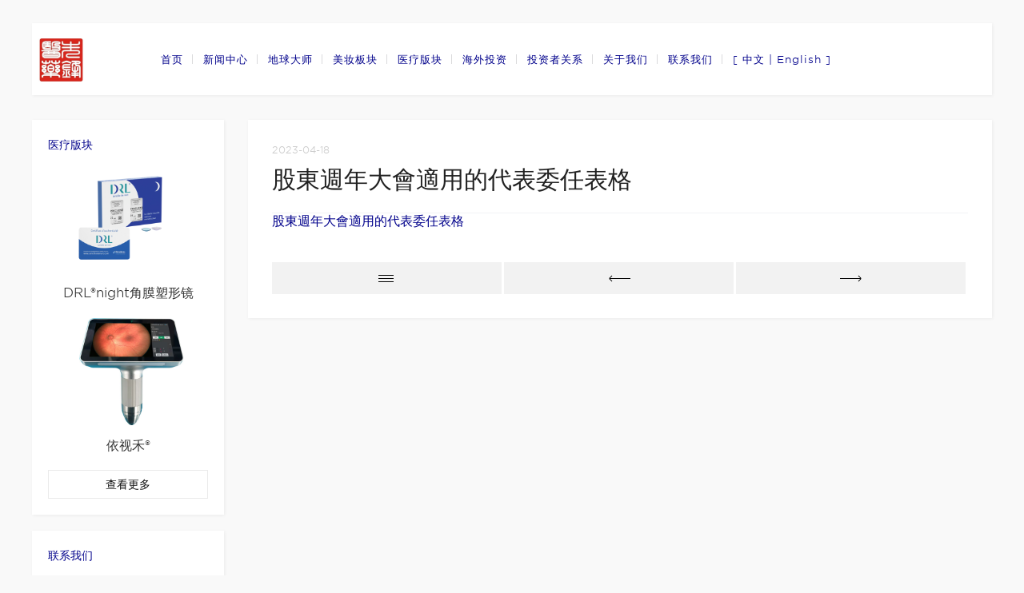

--- FILE ---
content_type: text/html;charset=utf-8
request_url: http://pioneer-pharma.com/showtzzgx.php?cid=29&id=497
body_size: 3215
content:
<!DOCTYPE html>
<html lang="zh-cn">
<head>
<meta charset="utf-8">
<meta content="telephone=no" name="format-detection" />
<meta content="email=no" name="format-detection" />
<meta name="apple-mobile-web-app-capable" content="yes" />
<meta content="abcmoban">
<meta name="viewport" content="width=device-width, initial-scale=1.0, minimum-scale=1.0, maximum-scale=1.0, user-scalable=no" />
<title>股東週年大會適用的代表委任表格 - 公告及通知 - 先锋控股</title>
<meta name="generator" content="CMS" />
<meta name="author" content="先锋控股" />
<meta name="keywords" content="" />
<meta name="description" content="" />

<link rel="shortcut icon" href="favicon.ico" />
<link rel="stylesheet" href="css/style.css">
<link rel="stylesheet" href="css/slick.css">


<style type="text/css">

a,.section_title_1 .setting span,a.more,.side_box .section_title_1>p,.form .section_title_1>p,.catg_hide p,.list_text a:hover p,.catg_name a:hover,.foot_extend a:hover,.gallery_box:hover span{color: #00008b;}

.section_title_1 .setting span:after,.btn_1 a:hover,.catg_hide,a.btn_contact:hover,.form input:focus,.form textarea:focus{border-color:#00008b; }

.home .section_title_3>p:after,.home .section_title_1>p:after,.slick-dots li.slick-active button,.service_box_text p a,.alpha_bg,.btn_1 a:after,.gallery_box:hover:before,.btn_2 a,.catg_name a.on,a.btn_2:before,.page_on a,a.btn_contact:hover,.formBtn button:hover{
	background-color: #00008b;
}

.header{background-color: #fff;}

.nav li a,.header_info p,.header_info p a{color: #222;}

.on a {border-color: #222;}

	
</style>

<script src="js/jquery1.9.js"></script>
<script src="js/slick.min.js"></script>


	<script src="js/main2.js"></script>
	<!--[if IE 8]>
	<script src="js/background-size.js"></script>	
	<script src="js/selectivizr.js"></script>	<![endif]-->

</head>

<body>
<!-- header-->
﻿<div class="section home">
<div class="header">

    <div class="nav">
      <div class="logo"><a href="index.php"><img src="uploads/image/20250218/1739866783.jpg">
				</a></div>
      <div class="nav_icon"></div>
      <div class="side_close"></div>
      <ul>	  
                        
        <li class="on1"><a href="index.php" target="_self"><font color="#00008b">首页</font></a></li>
                        
        <li class="on2"><a href="news.php" target="_self"><font color="#00008b">新闻中心</font></a></li>

                               
        <li class="on24"><a href="case2.php?cid=96" target="_self"><font color="#00008b">地球大师</font></a></li>

                               
        <li class="on25"><a href="niance.php" target="_self"><font color="#00008b">美妆板块</font></a></li>

                               
        <li class="on22"><a href="case.php" target="_self"><font color="#00008b">医疗版块</font></a></li>

                               
        <li class="on12"><a href="hytz3.php" target="_self"><font color="#00008b">海外投资</font></a></li>

                               
        <li class="on17"><a href="tzzgx.php?cid=29" target="_self"><font color="#00008b">投资者关系</font></a></li>

                               
        <li class="on5"><a href="about.php" target="_self"><font color="#00008b">关于我们</font></a></li>

                               
        <li class="on11"><a href="contact.php" target="_self"><font color="#00008b">联系我们</font></a></li>

        
			<li><a href="index.php"><font color="#00008b">[ 中文&nbsp;|</font></a> <a href="/xfyyen/index.php"><font color="#00008b">English ]</font></a></font></li>


	  </ul>

<!--      <div class="header_info"><p>-->
<!--	  			<a href="index.php">[ 中文</a>&nbsp;|-->
<!--	  			<a href="/xfyyen/index.php">English ]</a>-->
<!--	  			<!--<a href="http://180.166.130.27:9001/easportal/" target="_blank">OA Login</a>-->
<!--                &nbsp;<a href="http://email.pioneer-pharma.com/" target="_blank">Mail Login</a>-->
<!--                &nbsp;<a href="http://www.pioneer-pharma.com:81" target="_blank">原始网站入口</a> -->-->
<!--				</p></div>-->
    </div>

  </div>
  <div class="h_100"></div>
</div><!-- /header-->

<div class="content">

    <div class="second_page">
      <div class="side_l">


<!-- 画廊 -->


    <div class="side_box">
              <div class="section_title_1">
            <p>医疗版块</p>
          </div>
          
                                            
                    <div class="gallery_box">
                        <img src="uploads/image/20250218/1739865493.png">
                        <span>DRL®night角膜塑形镜</span>
                        <a href="caseshow.php?cid=60&id=182"></a>
                    </div>

                 	                                  
                    <div class="gallery_box">
                        <img src="uploads/image/20250218/1739855643.png">
                        <span>依视禾®</span>
                        <a href="caseshow.php?cid=59&id=181"></a>
                    </div>

                 	          
          
          <a href="case.php" class="btn_contact">查看更多</a>
        </div>

              

    

<div class="side_box contact_mini">
    <div class="section_title_1">
        <p>联系我们</p>
    </div>
    <div class="contact_mini_text">
       	        <p>地址：上海市普陀区武威路88弄15号<br>
邮编：200331<br>
电话：(+86) 021-50498986<br> 
Email：info@pioneer-pharma.com<br>
</p>        
				<a href="contact.php" class="btn_contact">详细联系方式</a>
    </div>
</div>


      </div>
      <div class="side_r">
        <div class="detail_time">2023-04-18</div>
        <div class="title_3">股東週年大會適用的代表委任表格</div>
        <div class="detail_text">
         <a class="ke-insertfile" href="/uploads/soft/20230419/1681909945.pdf" target="_blank">股東週年大會適用的代表委任表格 </a></div>
        
        <div class="ctrl">
		<a class="btn_2" id="back" href="tzzgx.php?cid=29"></a>
		<a class="btn_2" id="prev" href="showtzzgx.php?cid=29&id=496"></a><a class="btn_2" id="next" href="showtzzgx.php?cid=29&id=498"></a>                        
                <div class="clear"></div>
      </div>

      </div>

    </div><!-- second_page-end -->
	

  </div>
<!-- END -->
﻿<!DOCTYPE html>
<html lang="zh-cn">
<head>
    <meta charset="utf-8">
</head>

<body>
<div class="section home">
<div class="footer">
    <div class="footer_cell">
        <div class="foot_extend cf"  style="background:#00008b;">

            <div class="foot_box for6">
                <p><font color="white">关于我们</font></p>
                                    <a href="about.php?cid=23"><font color="white">企业介绍</font></a>
                                    <a href="about.php?cid=24"><font color="white">董事长致辞</font></a>
                                    <a href="about.php?cid=31"><font color="white">企业文化</font></a>
                                    <a href="about.php?cid=51"><font color="white">合作伙伴</font></a>
                                    <a href="about.php?cid=67"><font color="white">营销网络</font></a>
                                    <a href="about.php?cid=76"><font color="white">香港子公司简介</font></a>
                                    <a href="about.php?cid=75"><font color="white">董事会成员</font></a>
                                    <a href="about.php?cid=74"><font color="white">管理团队</font></a>
                            </div>
            <div class="foot_box for6">
                <p><font color="white">地球大师</font></p>
                                    <a href="about1.php?cid=95"><font color="white">品牌介绍</font></a>
                                    <a href="about1.php?cid=96"><font color="white">产品介绍</font></a>
                                    <a href="about1.php?cid=97"><font color="white">技术介绍</font></a>
                            </div>
            <div class="foot_box for6">
                <p><font color="white">医疗版块</font></p>
                                    <a href="case.php?cid=59"><font color="white">瑞德事业部</font></a>
                                    <a href="case.php?cid=62"><font color="white">CV 事业部</font></a>
                                    <a href="case.php?cid=90"><font color="white">心脏介入事业部</font></a>
                                    <a href="case.php?cid=65"><font color="white">齿科事业部</font></a>
                                    <a href="case.php?cid=60"><font color="white">眼科事业部</font></a>
                            </div>
            <div class="foot_box for3">
                                    <p><font color="white">欢迎加入我们的团队</font></p>
                    <span><font color="white">上海先锋控股有限公司
上海运营总部
地址：上海市普陀区武威路88弄15号
邮编：200331
电话：(+86) 021-50498986
Email：info@pioneer-pharma.com</font>
	</span>
                                </div>
        </div>

    </div>
    <p class="copy">

    <p style="margin-left: 10px">Copyright © 2013 Shanghai Jinqu Investment Management Co., LTD All Rights Reserved | <a href="https://beian.miit.gov.cn">沪ICP备17037918号-1</a> | <a target="_blank"
                                                                                                     href="http://www.beian.gov.cn/portal/registerSystemInfo?recordcode=31010702003670"
                                                                                                     style="display:inline-block;text-decoration:none;height:20px;line-height:20px;color:#939393;"><img
                src="img/ba.png" style="float:left;"/>沪公网安备 31010702003670号</a></p></br>
</div>
</div>


<!--<script type="text/javascript" src="http://hq.sinajs.cn/list=hk01345"></script>-->
<!--<script type="text/javascript">-->
<!--    var elements = hq_str_hk01345.split(",");-->
<!--    var names = elements[1];-->
<!--    var current_price = elements[2];-->
<!--    var yestoday_price = elements[3];-->
<!--    var price_change1 = elements[7];-->
<!--    var price_change2 = elements[8];-->
<!---->
<!--    $("#names").html('&nbsp;' + names + '(HK01345)&nbsp;&nbsp;&nbsp;&nbsp;');-->
<!--    if (price_change1 < 0) {-->
<!--        $("#price_change1").html('&nbsp;&nbsp;&nbsp;&nbsp;&nbsp;&nbsp;&nbsp;&nbsp;&nbsp;&nbsp;&nbsp;&nbsp;' + price_change1 + '&nbsp;&nbsp;');-->
<!--        $("#price_change2").html(' (' + price_change2 + "%)");-->
<!--        $("#current_price").html(current_price + '&nbsp;▼&nbsp;');-->
<!--        $("#current_price").css("color", "green");-->
<!--        $("#price_change1").css("color", "green");-->
<!--        $("#price_change2").css("color", "green");-->
<!--    }-->
<!--    else {-->
<!--        $("#price_change1").html('&nbsp;&nbsp;&nbsp;&nbsp;&nbsp;&nbsp;&nbsp;&nbsp;&nbsp;&nbsp;&nbsp;&nbsp;+' + price_change1 + '&nbsp;&nbsp;');-->
<!--        $("#price_change2").html(' (+' + price_change2 + "%)");-->
<!--        $("#current_price").html(current_price + '&nbsp;▲&nbsp;');-->
<!--        $("#current_price").css("color", "red");-->
<!--        $("#price_change1").css("color", "red");-->
<!--        $("#price_change2").css("color", "red");-->
<!--    }-->
<!--</script>-->
</body>
</html>
  <script type='text/javascript' src='js/smoothscroll.js'></script>
</body>
</html>

--- FILE ---
content_type: text/css
request_url: http://pioneer-pharma.com/css/style.css
body_size: 6610
content:
@charset "utf-8";
@font-face {
	font-family: 'tt';
	src: local('tt light'),
    local('tt'),
    url('tt7.woff') format('truetype');
}

*{margin: 0;padding: 0}
img{border:none;border:0;vertical-align: middle;max-width: 100%;max-height: 100%}
iframe{max-width: 100%;margin: 20px 0;}
@media (max-width: 1023px) {iframe{height: auto;width: auto;}}

html{font-size: 100%}
body{position: relative;color: #212121;font-family:'tt',Arial,'微软雅黑';background-color: #f9f9f9;}
ul{list-style-type: none;}
a{color: #4f79c5;text-decoration: none;border: none;}
p{font-size: 14px;line-height: 22px;}

h2{font-size: 36px;line-height: 48px;}
h3{font-size: 30px;line-height: 40px;}
h4{font-size: 25px;line-height: 28px;}
h5{font-size: 18px;line-height: 22px;}

@media screen and (max-width: 960px) {
	h2{font-size: 24px;line-height: 24px;}
	h3{font-size: 18px;line-height: 18px;}
	h4{font-size: 16px;line-height: 16px;}
	h5{font-size: 14px;line-height: 16px;}
}

pre{white-space: pre-wrap!important;}

.content{
	position: relative;
	margin: 0 auto;
	margin-top: 30px;
	/*background-color: #ccc;*/
	box-sizing: border-box;
}
.h_100{
	position: relative;
	height: 70px;
	display: none;
}

/*--------------------------------------------slider----------------------------------------------*/

.slider .item{
	position: absolute;
    width: 100%;height: 100%;
	background: #ccc;
	color: #FFF;
	text-align: center;
	background-size: cover;
	background-position: 50%;
	/*transition: 0.4s;*/
}
.slider .item a{
	position: absolute;
	width: 100%;height: 100%;
	left: 0;top: 0;
	background-color: #fff;
	opacity: 0;
	filter: Alpha(opacity=0);
	z-index: 8;
}
.slider .item span{
	display: none;
	position: absolute;
	bottom: 100px;left: 0;
	width: 100%;
	text-align:center;
	color: #ccc;
	font-size: 30px;
	font-family: "tt",Arial,'MingLiU','微软雅黑';
}

.slick-prev,.slick-next{
	position: absolute;
	width: 90px;height: 50px;
	top: 50%;
	margin-top: -25px;
	overflow: hidden;
	text-indent: 999px;
	background: transparent;
	border: none;
	outline: none;
	z-index: 10;
	cursor: pointer;
	/*display: none;*/
}
.slick-prev{left: 0;background-image: url(../img/s_prev2.png)\9;}
.slick-next{right: 0;background-image: url(../img/s_next2.png)\9;}

.slick-prev:before,.slick-next:before{
	content: "";
	position: absolute;
	width: 100%;height: 100%;
	top: 0;left: 0;
	top: -17px\0;
	background-size: 100%;
	background-position: 0;
	z-index: 9;
}
.slick-prev:before{background-image: url(../img/s_prev.png);}
.slick-next:before{background-image: url(../img/s_next.png);}

.slick button{border: 0;}
.slick-prev:after,.slick-next:after{
	content: "";
	display: none\9;
	position: absolute;
	background-color: #212121;
	width: 100%;height: 100%;
	top: 0;left: 0;
	opacity: 0.2;
	transition: 0.4s;
	z-index: 0;
}
.slick-dots{
	position: absolute;
	width: 100%;
	text-align: center;
	bottom:20px;
}
.slick-dots li{
	display: inline-block;
	margin: 0 4px;
	padding: 10px 0;
}
.slick-dots li button{
	position: relative;
	text-indent: 999px;
	width: 40px;
	height: 3px;
	top: 0;
	background: transparent;
	border: none;
	outline: none;
	background-color: #e6e6e6;
	opacity: 0.7;
	filter: Alpha(opacity=70);
	cursor: pointer;
	transition: 0.3s;
}
.slick-dots li.slick-active button{
	opacity: 1;
	background-color: #4f79c5;
	filter: Alpha(opacity=100);
}


@media screen and (min-width: 1024px) {
	.slick-prev:hover:after,.slick-next:hover:after{
		opacity: 0.8;
		filter: Alpha(opacity=80);
	}
	.slick-dots:hover li button{height: 12px;top: -4px;}
}

/*--------------------------------------------头部---------------------------------------------*/
.header{
	position: relative;
	height: 90px;width: 100%;
	background-color: #f7f7f8;
	/*border-bottom: 1px solid #ccc;*/
	/*border-bottom: 1px solid rgba(0,0,0,.09);*/
	box-shadow: 1px 1px 4px rgba(11,11,11,.06);
	color: #fff;
	z-index: 99;
	transition: 0.4s;
	/*-webkit-transform: translateZ(0);*/
}
.nav{
	position: relative;
	width: 1200px;height: 90px;
	line-height: 90px;
	margin: 0 auto;
	z-index: 999;
}
.logo{
	position: relative;
	left: 0;top: 0;
	height: 90px;
	float: left;
}
.logo img{
	max-height: 60%;
}
.nav ul{
	position: relative;
	left: 50px;
	float: left;
	z-index: 999;
	-webkit-transform: translateZ(0);
}
.nav li{
	position: relative;
	display: inline;
	padding-right: 20px;
	z-index: 999;
}

.nav li a{
	position: relative;
	font-size: 13px;
	color: #000;
	opacity: 1;
	transition: 0.4s;
	padding-bottom: 4px;
	letter-spacing: 1px;
	z-index: 999;
}
.on a{
	border-bottom: 1px solid #fff;
}
.nav li:after{
	content: "";
	display: inline;
	position: absolute;
	top: 50%;right: 8px;
	width: 1px;height: 12px;
	margin-top: -6px;
	background-color: #a3a3a8;
	opacity: 0.4;
	filter: Alpha(Opacity=40);
}
.nav li:last-child:after{
	display: none;
}

.header_info{
	position: absolute;
	right: 4px;
}
.header_info img{max-height: 90px;}
.header_info p{
	line-height: 90px;
	font-size: 15px;
	color: #212121;
}
.header_info a{
	color: #212121;
	padding: 2px 0;
	border-bottom:1px solid #fff;
}
.side_close{
	display: none;
	position: fixed;
	right: 0;left: 0;top: 0;bottom: 0;
	background-image: url(../img/btn_side-close.png);
	background-repeat: no-repeat;
	background-position: 95% 2%;
	background-color: rgba(0,0,0,.9);
	z-index: 998;
	-webkit-transform: translateZ(0);
	transition: 0s;
}
.nav_icon{
	display: none;
	position: absolute;
	right: 10px;
	top: 0;
	width: 50px;
	height: 50px;
	background-image: url(../img/nav-icon.png);
	background-repeat: no-repeat;
	background-size:  100%;
	z-index: 99;
}

@media screen and (min-width: 1024px) {
	.nav li a:hover{opacity: 0.4;filter: Alpha(opacity=40);}
}

/*--------------------------------------------服务----------------------------------------------*/
.section{
	position: relative;
	width: 1200px;
	margin: 0 auto;
	/*margin: 50px auto;*/
	/*margin-bottom: 60px;*/
}
.section_title_1{
	position: relative;
	margin: 10px 0;
	box-sizing: border-box;
}
.section_title_1 .setting{
	position: relative;
	padding: 4px 0;
	margin-bottom: 20px;
}
.section_title_1 .setting span{
	position: relative;
	color: #4f79c5;
	font-size: 30px;
	font-family:"tt", Arial,'MingLiU';
	/*text-transform: uppercase;*/
}
.section_title_1 .setting span:after{
	content: "";
	display: block;
	position: absolute;
	padding: 4px 0;
	width: 100%;
	border-bottom: 1px solid #4f79c5;
	z-index: 1;
}
.section_title_1 .setting a{
	position: absolute;
	right: 0;
}
.section_title_1 .setting:after{
	content: "";
	display: block;
	position: absolute;
	padding: 4px 0;
	width: 100%;
	border-bottom: 1px solid #eaeaea;
	z-index: 0;
}
.home{margin-top: 10px;}
.home .section_title_1{
	text-align: center;
}
.home .section_title_1 .setting:after{display: none;}
.home .section_title_1>p:after,.home .section_title_3>p:after{
	content: "";
	position: absolute;
	left: 50%;bottom: -16px;
	margin-left: -30px;
	width: 60px;height: 3px;
	background-color: #000;
}
.home .section_title_1>p,.home .section_title_3>p{
	position: relative;
	font-size: 36px;
	line-height: 36px;
	margin-bottom: 30px;
	font-family: Arial,'MingLiU';
}
.home .section_title_1 .setting p,.home .section_title_3 .setting p{font-size: 16px;color: #999;letter-spacing: 1px;}

.service_box{
	position: relative;
	width: 32%;
	float: left;
	margin-right: 2%;
	margin-top: 10px;
	/*box-shadow: 1px 1px 4px rgba(11,11,11,.06);*/
	/*background-color: #fff;*/
	box-sizing: border-box;
}
.service_box1{
	position: relative;
	width: 49%;
	float: right;
	margin-right: 2%;
	margin-top: 10px;
	/*box-shadow: 1px 1px 4px rgba(11,11,11,.06);*/
	/*background-color: #fff;*/
	box-sizing: border-box;
}
.service_box2{
	position: relative;
	width: 60%;
	float: left;
	margin-right: 2%;
	margin-top: 10px;
	/*box-shadow: 1px 1px 4px rgba(11,11,11,.06);*/
	/*background-color: #fff;*/
	box-sizing: border-box;
}
.service_box3{
	position: relative;
	width: 38%;
	float: left;
	margin-right: 2%;
	margin-top: 10px;
	/*box-shadow: 1px 1px 4px rgba(11,11,11,.06);*/
	/*background-color: #fff;*/
	box-sizing: border-box;
}
.service_box4{
	position: relative;
	width: 49%;
	float: left;
	margin-right: 2%;
	margin-top: 10px;
	/*box-shadow: 1px 1px 4px rgba(11,11,11,.06);*/
	/*background-color: #fff;*/
	box-sizing: border-box;
}
.service_box:last-child{margin: 0;margin-top: 10px;}
.service_box1:last-child{margin: 0;margin-top: 10px;}
.service_box2:last-child{margin: 0;margin-top: 10px;}
.service_box3:last-child{margin: 0;margin-top: 10px;}
.service_box4:last-child{margin: 0;margin-top: 10px;}
.service_box img{width: 100%;height: 200px;-webkit-filter: contrast(1);transition: 0.3s;opacity: 1;}
.service_box1 img{width: 100%;height: 300px;-webkit-filter: contrast(1);transition: 0.3s;opacity: 1;}
.service_box2 img{width: 100%;height: 360px;-webkit-filter: contrast(1);transition: 0.3s;opacity: 1;}
.service_box3 img{width: 100%;height: 360px;-webkit-filter: contrast(1);transition: 0.3s;opacity: 1;}
.service_box4 img{width: 100%;height: 300px;-webkit-filter: contrast(1);transition: 0.3s;opacity: 1;}

.service_box_text{
	min-height: 150px;
	padding: 20px 30px;
	box-sizing: border-box;
}
.service_box1_text{
	min-height: 150px;
	padding: 20px 30px;
	box-sizing: border-box;
}
.service_box2_text{
	min-height: 150px;
	padding: 20px 30px;
	box-sizing: border-box;
}
.service_box3_text{
	min-height: 150px;
	padding: 20px 30px;
	box-sizing: border-box;
}
.service_box4_text{
	min-height: 150px;
	padding: 20px 30px;
	box-sizing: border-box;
}
.service_box_text h4{
	text-align: center;
	font-size: 20px;
	font-weight: 100;
	margin-bottom: 10px;
}
.service_box1_text h4{
	text-align: center;
	font-size: 20px;
	font-weight: 100;
	margin-bottom: 10px;
}
.service_box2_text h4{
	text-align: center;
	font-size: 20px;
	font-weight: 100;
	margin-bottom: 10px;
}
.service_box3_text h4{
	text-align: center;
	font-size: 20px;
	font-weight: 100;
	margin-bottom: 10px;
}
.service_box4_text h4{
	text-align: center;
	font-size: 20px;
	font-weight: 100;
	margin-bottom: 10px;
}
/*.service_box_text h4:before{
	content: "";
	position: relative;
	display: inline-block;
	height: 16px;width: 6px;
	background-color: #4f79c5;
	margin-right: 5px;
	top: 2px;
}*/
.service_box_text p{
/*	max-height: 70px;
	overflow: hidden;*/
	margin-bottom: 10px;
}
.service_box1_text p{
	/*	max-height: 70px;
        overflow: hidden;*/
	margin-bottom: 10px;
}
.service_box2_text p{
	/*	max-height: 70px;
        overflow: hidden;*/
	margin-bottom: 10px;
}
.service_box3_text p{
	/*	max-height: 70px;
        overflow: hidden;*/
	margin-bottom: 10px;
}
.service_box4_text p{
	/*	max-height: 70px;
        overflow: hidden;*/
	margin-bottom: 10px;
}
.section:after,.section_2_cell:after,.list_item:after,.footer_cell:after,.second_page:after,.side_contact:after,.foot_extend:after,.gallery_list:after{
	content: "";
	display: block;
	height: 0;
	clear: both;
}

.service_box_text p a{
	position: relative;
	margin-top: 16px;
	margin-bottom: 10px;
	display: block;
	font-size: 14px;
	color: #222;
	width: 100%;height: 40px;
	line-height: 40px;
	background-color: #EDEDED !important;
	text-align: center;
	transition: 0.3s;
}
.service_box1_text p a{
	position: relative;
	margin-top: 16px;
	margin-bottom: 10px;
	display: block;
	font-size: 14px;
	color: #222;
	width: 100%;height: 40px;
	line-height: 40px;
	background-color: #EDEDED !important;
	text-align: center;
	transition: 0.3s;
}
.service_box2_text p a{
	position: relative;
	margin-top: 16px;
	margin-bottom: 10px;
	display: block;
	font-size: 14px;
	color: #222;
	width: 100%;height: 40px;
	line-height: 40px;
	background-color: #EDEDED !important;
	text-align: center;
	transition: 0.3s;
}
.service_box3_text p a{
	position: relative;
	margin-top: 16px;
	margin-bottom: 10px;
	display: block;
	font-size: 14px;
	color: #222;
	width: 100%;height: 40px;
	line-height: 40px;
	background-color: #EDEDED !important;
	text-align: center;
	transition: 0.3s;
}
.service_box4_text p a{
	position: relative;
	margin-top: 16px;
	margin-bottom: 10px;
	display: block;
	font-size: 14px;
	color: #222;
	width: 100%;height: 40px;
	line-height: 40px;
	background-color: #EDEDED !important;
	text-align: center;
	transition: 0.3s;
}
.service_box_text p a:hover{background-color: #000 !important;color: #fff;}
.service_box1_text p a:hover{background-color: #000 !important;color: #fff;}
.service_box2_text p a:hover{background-color: #000 !important;color: #fff;}
.service_box3_text p a:hover{background-color: #000 !important;color: #fff;}
.service_box4_text p a:hover{background-color: #000 !important;color: #fff;}

/*--------------------------------------------about----------------------------------------------*/

.section_2{
	position: relative;
	background-color: #a2a7ab;
	min-height: 360px;
	padding: 40px;
	box-sizing: border-box;
}
.section_2.home_about{padding: 100px;}
.bg_blur{
	position: absolute;
	top: 0;left: 0;
	width: 100%;height: 100%;
	background-image: url(../img/blur.jpg);
	background-size: cover;
	background-attachment: fixed;
	background-position-x:center !important;
	/*opacity: 0.4;*/
	z-index: 1;
}
@media screen and (max-device-width: 1024px){
	.bg_blur{background-attachment:scroll; }
}
.bg_light{
	/*position: absolute;*/
	width: 100%;
	background-color:#f7f7f8 !important;
	z-index: 1;
}
.alpha_bg{
	position: absolute;
	width: 100%;height: 100%;
	top: 0;left: 0;
	background-image: url(../img/blur.jpg);
	background-size: cover;
	opacity: 0.1;
	filter:Alpha(opacity=2);
	z-index: 1;
}

.section_2_cell{
	position: relative;
	width: 1200px;
	margin: 0 auto;
	z-index: 4;
}
.section_2_left{
	position: relative;
	/*float: left;*/
	text-align: center;
	width: 60%;
	margin: 0 auto;
	color: #fff;
	background: rgba(11,11,11,.4);
	padding: 30px 80px;
	z-index: 10;
	box-sizing: border-box;
}
.section_title_2 .setting{margin-top: 6px;}
.section_title_2 .setting span{
	position: relative;
	padding-top: 10px;
	font-size: 30px;
	/*font-family: Arial,'MingLiU';*/
}
/*.section_title_2 .setting span:after{
	content: "";
	display: block;
	position: absolute;
	width: 50px;height: 2px;
	bottom: -16px;left: 0;
	background-color: #fff;
}*/
.section_title_2{
	margin-top: 20px;
	margin-bottom: 40px;
}
.btn_1 a{
	position: relative;
	display: block;
	padding: 14px;
	margin: 30px auto;
	width: 200px;
	color: #fff;
	border:2px solid #fff;
	z-index: 2;
	transition: 0.4s;
	box-sizing: border-box;
}
.btn_1 a:before{
	content: ">";
	display: inline-block;
	position: absolute;
	right: 20px;
}
.btn_1 a:after{
	content: "";
	position: absolute;
	width: 0;height: 100%;
	top: 0;left: 0;
	background-color: #4f79c5;
	z-index: -1;
	transition: 0.2s;
}

.section_2_right{
	position: relative;
	width: 48%;
	float: right;
	overflow: hidden;
	z-index: 3;
}
.section_2_right img{width: 100%;transform: scale(1);-webkit-filter: contrast(1);transition: 0.4s; }

@media screen and (min-width: 1024px) {
	.btn_1 a:hover:after{width: 100%;}
	.btn_1 a:hover{border-color: #4f79c5;}
	.section_2_right:hover img{transform: scale(1.1);-webkit-filter: contrast(1.2);}
	a.more:hover{color: #222;}
}

/*--------------------------------------gallery------------------------------------------*/
a.more{
	position: absolute;
	color: #555;
	right: 0;
	z-index: 9;
}
.gallery_list{padding-top: 10px;}
.gallery_box{
	position: relative;
	float: left;
	width: 30%;
	margin-right: 5%;
	margin-bottom: 30px;
	/*background-color: #fff;*/
	/*overflow: hidden;*/
	box-sizing: border-box;
}
.gallery_box1{
	position: relative;
	float: left;
    text-align: center;
	width: 30%;
	margin-right: 5%;
	margin-bottom: 30px;
    border: 1px solid transparent;
	/*background-color: #fff;*/
	/*overflow: hidden;*/
	box-sizing: border-box;
}
.gallery_box2{
	position: relative;
	float:left;
	text-align: center;
	width: 90%;
	margin-left: 5%;
	margin-right: 5%;
	margin-bottom: 20px;
	/*background-color: #fff;*/
	/*overflow: hidden;*/
}
.gallery_box3{
	position: relative;
	float: left;
	text-align: center;
	width: 33%;
	margin-right: 0;
	margin-bottom: 0px;
	border: 1px solid transparent;
	/*background-color: #fff;*/
	/*overflow: hidden;*/
	box-sizing: border-box;
}
.gallery_box:nth-child(3n){
	margin-right: 0;
}
.gallery_box1:nth-child(3n){
	margin-right: 0;
}
.gallery_box2:nth-child(3n){
	margin-right: 0;
}
.gallery_box3:nth-child(3n){
	margin-right: 0;
}
.gallery_box img{
	border: 1px solid transparent;
	width: 100%;
	transition: 0.4s;
}
.gallery_box1 img{
    margin: 0 auto;
    text-align: center;
	border: 1px solid transparent;
	width: 100%;
	transition: 0.4s;
}
.gallery_box3 img{
	margin: 0 auto;
	text-align: center;
	border: 1px solid transparent;
	width: 100%;
	transition: 0.4s;
}
.gallery_box span{
	position: relative;
/*	left: 10px;
	bottom: 0;*/
	display: block;
	margin-top: 10px;
	text-align: center;
	height: 30px;
	line-height: 30px;
	color: #333;
	z-index: 5;
	transition: 0.4s;
}
.gallery_box1 span{
	position: relative;
	/*	left: 10px;
        bottom: 0;*/
	display: block;
	margin-top: 10px;
	text-align: center;
	height: 30px;
	line-height: 30px;
	color: #333;
	z-index: 5;
	transition: 0.4s;
}
.gallery_box2 span{
	display: block;
	margin-top: 10px;
	margin: 0 auto;
	text-align: center;
	width: 150px;
	height: 30px;
	line-height: 30px;
	color: #333;
	z-index: 5;
	transition: 0.4s;
	padding-bottom:10px;
	border-bottom:3px solid #00008b;
}
/*.gallery_box:after,.gallery_box:before{
	content: "";
	display: inline-block;
	position: absolute;
	left: 0;
	bottom: 0;
	height: 30px;width: 100%;
	background-color: #f0f0f0;
	opacity: 0.4;
	filter: progid:DXImageTransform.Microsoft.Alpha(opacity=40);
	z-index: 2;
	transition: 0.3s;
}
.gallery_box:before{
	height: 0;
	z-index: 4;
}*/
.gallery_box a{
	 position: absolute;
	 width: 100%;height: 100%;
	 left: 0;top: 0;
	 background-color: #fff;
	 opacity: 0;
	 filter: Alpha(opacity=0);
	 z-index: 9;
 }
.gallery_box1 a{
	position: absolute;
	width: 100%;height: 100%;
	left: 0;top: 0;
	background-color: #fff;
	opacity: 0;
	filter: Alpha(opacity=0);
	z-index: 9;
}
@media screen and (min-width: 1024px) {
/*	.gallery_box:hover:before{
		background-color: #4f79c5;
		height: 30px;
		opacity: 0.95;
		filter: Alpha(opacity=80);
	}*/
	.gallery_box:hover img {
		opacity: 0.7;
		/*-webkit-filter: contrast(2);
	     -moz-filter: contrast(2);
	     -o-filter: contrast(2);
	     -ms-filter: contrast(2);
	     filter: contrast(2);*/
/*	     -webkit-filter: brightness(2);
	     -moz-filter: brightness(2);
	     -o-filter: brightness(2);
	     -ms-filter: brightness(2);
	     filter: brightness(2); */
	}
	.gallery_box1:hover img {
		opacity: 0.7;
		/*-webkit-filter: contrast(2);
	     -moz-filter: contrast(2);
	     -o-filter: contrast(2);
	     -ms-filter: contrast(2);
	     filter: contrast(2);*/
		/*	     -webkit-filter: brightness(2);
                 -moz-filter: brightness(2);
                 -o-filter: brightness(2);
                 -ms-filter: brightness(2);
                 filter: brightness(2); */
	}
}

/*--------------------------------------news------------------------------------------*/

.section_title_3{text-align: center;}
.section_title_3 p{color:#111;}
.section_title_3 span{
	position: relative;
	color: #212121;
	font-size: 30px;
	font-family: "tt",Arial,'MingLiU';
}
.section_title_3 .setting{padding-top: 6px;}

#news_slider{
	margin: 40px 0;
}
.list_item{
	position: relative;
	width: 1000px;
	margin: 0 100px;
	background-color: #fff;
	background-color: rgba(255,255,255,1);
	/*transition: 0.3s;*/
}
.list_img{
	position: relative;
	width: 50%;
	height:250px;
	float: left;
	overflow: hidden;
	z-index: 9;
}
.list_img img{width: 100%;transform: scale(1);transition: 0.4s;}
.list_text{
	position: relative;
	width: 49.5%;
	float: right;
	padding: 40px;
	box-sizing: border-box;
}
p.time_1{font-size: 12px;color: #ccc;}
.list_text a p{
	color: #212121;
	font-size: 24px;
	/*font-family: Arial,'MingLiU';*/
	line-height: 30px;
	margin-bottom: 20px;
}
.list_brief p{max-height:70px;overflow: hidden; }
.more_2{
	position: relative;
	padding-top: 40px;
	z-index: 9;
}
.list_item > a{
	position: absolute;
	width: 100%;height: 100%;
	top: 0;left: 0;
	background-color: #fff;
	opacity: 0;
	filter:alpha(opacity=0);
	z-index: 8;
}
#news_slider .slick-dots li{
	/*bottom: -40px;*/
	display: none;
}

.btn_2{margin: 40px;}
.btn_2 a{
	position: relative;
	display: block;
	font-size: 16px;
	color: #fff;
	width: 240px;height: 50px;
	line-height: 50px;
	left: 50%;margin-left: -120px;
	background-color: #4f79c5;
	text-align: center;
	transition: 0.3s;
}
.side_r .list_item{
	width: 100%;
	margin: 0;
	margin-bottom: 30px;
	padding-bottom: 30px;
	border-bottom: 1px solid #eaeaea;
}
.news_ .setting{margin-bottom: 36px;}
.side_r .section_title_1{margin: 0;}
.side_r .list_text{padding-top: 0;padding-right: 0;}
/*.side_r .setting{display: none;}*/

@media screen and (min-width: 1024px) {
	.list_text a:hover p{color: #4f79c5;}
	.list_img:hover img{transform: scale(1.05);}
	.btn_2 a:hover{background-color: #212121;}
}

/*--------------------------------------------二级页面通用----------------------------------------------*/
/*.second_page_b + .header{position: fixed !important;top: 0 !important;}*/
/*.second_page_b ~ .h_100{display: none !important;}*/
/*.second_page_b img{width:100%;}*/
.second_page_b{min-height: 80px;display: none;}
.contact_.second_page_b{display: block;}
.second_page_b img{width: 100%;}
.side_box .gallery_box{width: 100%;float: none;margin:15px 0;}

.second_page{width: 1200px; margin: 0 auto;margin-bottom: 40px;}
.side_box,.side_r{
	position: relative;
	min-height: 100px;
	/*border: 1px solid #eaeaea;*/
	box-shadow: 1px 1px 4px rgba(11,11,11,.06);
	background: #fff;
	box-sizing: border-box;
}
.side_l{
	position: relative;
	width: 20%;
	margin-right: 2.5%;
	float: left;
}
.side_r{
	width: 77.5%;
	float: right;
	padding: 30px;
}
.side_box{
	padding: 20px;
	margin-bottom: 20px;
}
.side_contact .side_box{box-shadow: none;}
.side_box .section_title_1{margin: 0}
.side_box .section_title_1>p,.form .section_title_1>p{color:#4f79c5;}
.side_box .setting{margin: 0;padding: 0;}
.side_box .setting p span{font-size: 16px;color: #111;font-family:Arial,'微软雅黑';}
.side_box .setting p span:after{display: none;}

.catg_name{margin-top: 14px;}
.catg_name a{
	display: block;
	color: #111;
	background-color: #f2f3f6;
	height: 34px;
	line-height: 34px;
	padding-left: 16px;
	margin-bottom: 10px;
	transition: 0.3s;
	text-indent: 0;
	font-size: 14px;
}
.catg_name a:last-child{margin-bottom: 0;}
.catg_name a.on{color: #fff;background-color: #4f79c5;}

.contact_mini_text p{
	font-size: 12px;
	margin-top: 10px;
	max-height: 158px;
	overflow: hidden;
}
a.btn_contact{
	display: block;
	margin-top: 10px;
	text-align: center;
	color: #111;
	border: 1px solid #eaeaea;
	height: 34px;
	line-height: 34px;
	font-size: 14px;
	transition: 0.3s;
}
.title_3{
	border-bottom: 1px solid #f2f3f6;
	padding-bottom: 20px;
	font-size: 30px;
	font-family: Arial,'MingLiU';
}
.detail_time{color: #ccc;font-size: 12px;margin-bottom: 10px;}
.detail_text img{margin:20px 0; }
.detail_text p{line-height: 24px;margin-bottom: 10px;}

.side_r .gallery_box{width: 31%;margin-right: 3.4%;}
.side_r .gallery_box:nth-child(4n){margin-right: 3.4%;}
.side_r .gallery_box:nth-child(3n){margin-right: 0;}

/*----------按钮通用部分----------*/
a.btn_2{
	position: relative;
	margin-top: 20px;
	display: block;
	height: 36px;
	width: 100%;
	line-height: 36px;
	text-indent: 10px;
	font-size: 12px;
	color: #000;
	background-color: #e7e7e7;
	background-color: rgba(0,0,0,.05);
	z-index: 99;
	transition: 0.3s;
}

a.btn_2:before{
	content: "";
	position: absolute;
	bottom: 0;
	left: 0;
	width: 100%;
	height: 1px;
	background-color: #4f79c5;
	opacity: 0;
	transition: 0.3s;
	z-index: -1;
}
a.btn_2:after{
	content: "";
	position: absolute;
	top: 0;
	left: 0;
	width: 97%;
	height: 100%;
	background-image: url(../img/icon_more0.png);
	background-repeat: no-repeat;
	background-position: right;
	transition: 0.3s;
}

.ctrl{
	margin: 20px 0;
	margin-top: 40px;
}
.ctrl a{
	position: relative;
	float: left;
	margin: 0;
	margin-right: 0.33%;
	height: 40px;
	line-height: 40px;
	width: 33%;
	background-color: #e7e7e7;
	background-color: rgba(0,0,0,.05);
	box-sizing: border-box;
}
.ctrl a:after{display: none;}
a#back:after,a#prev:after,a#next:after{
	content: "";
	position: absolute;
	display: block;
	top: 0;
	left: 0;
	width: 100%;
	height: 100%;
	background-image: url(../img/btn-back.png);
	background-repeat: no-repeat;
	background-position: center;
	transition: 0.3s;
}
a#back:after{background-image: url(../img/btn-back.png);}
a#prev:after{background-image: url(../img/btn-prev.png);}
a#next:after{background-image: url(../img/btn-next.png);}

.catg_hide{
	position: relative;
	display: none;
	top: 1px;
	width: 100%;
	height: 44px;
	border: 1px solid #4f79c5;
	background-image: url(../img/down.png);
	background-position: right;
	background-repeat: no-repeat;
	background-size: 44px;
	text-align: center;
	box-sizing:border-box;
	margin-bottom: 10px;
}
.catg_hide_2{background-image: url(../img/down2.png) !important;}
.catg_hide p{
	font-size: 12px;
	line-height: 44px;
	color: #4f79c5;
}

.page{
	position: relative;
	margin: 20px auto;
	margin-bottom: 10px;
	text-align: center;

}
.page li{
	display: inline-block;
	background-color: #e7e7e7;
	background-color: rgba(0,0,0,.05);
	transition: 0.3s;
}
.page li a{
	display: inline-block;
	width: 40px;
	height: 40px;
	line-height: 40px;
	color: #000;
	box-sizing: border-box;
}
.page_on a{
	color: #fff !important;
	background-color: #4f79c5;
}
.page li:hover{
	opacity: 0.8;
}

@media screen and (min-width: 1024px) {
	.catg_name a:hover{color: #4f79c5;text-indent: 4px;}
	.catg_name a.on:hover{color: #fff;text-indent: 0;}
	a.btn_contact:hover{color: #fff;border-color: #4f79c5;background-color: #4f79c5;}

	a.btn_2:hover:before{height: 100%;opacity: 1;}

	a#back:hover:after{background-image: url(../img/btn-back2.png);}
	a#prev:hover:after{background-image: url(../img/btn-prev2.png);}
	a#next:hover:after{background-image: url(../img/btn-next2.png);}

	.service_box img:hover{-webkit-filter: contrast(1.1); opacity: 0.8;}
	.service_box1 img:hover{-webkit-filter: contrast(1.1); opacity: 0.8;}
	.service_box2 img:hover{-webkit-filter: contrast(1.1); opacity: 0.8;}
	.service_box3 img:hover{-webkit-filter: contrast(1.1); opacity: 0.8;}
	.service_box4 img:hover{-webkit-filter: contrast(1.1); opacity: 0.8;}
}

/*---------------------------------------contact-----------------------------------------*/
.side_contact{width: 100%;box-shadow: 1px 1px 4px rgba(11,11,11,.06);box-sizing:border-box;padding: 20px;background-color: #fff;}
.side_contact .side_box{border: none;width: 35%;float: left;padding-top: 10px;}
.form .section_title_1{margin: 10px 0;}
.side_contact .section_title_1{margin-bottom: 20px;}

.form input,.formText{
	border: 1px solid #dedede;
	background-color: #fbfbfb;
	font-size: 14px;
	line-height: 18px;
	width: 100%;
	padding: 4px;
	text-align: left;
	margin: 0 auto;
	outline:medium;
	border-radius: 0;
	-webkit-appearance: none;
	box-sizing:border-box;
	transition: 0.4s;
}
.formText{
	text-align: left;
}
.form{
	position: relative;
	width: 60%;
	float: right;
}
form{
	position: relative;
	top: -10px;
}
.form textarea{
	height: 100px;
	max-width: 100%;
}
.form input:focus,.form textarea:focus{
	background-color:#fff;
	border: 1px solid #4f79c5;
}
.form dt{
	margin-top: 10px;
	color: #888;
	font-size: 12px;
	line-height: 22px;
	padding-bottom: 4px;
}
.form dl{width: 49%;float: left;}
.form dl:first-child{margin-right: 2%;}

.formBtn button{
	display: block;
	padding: 10px;
	width:100%;
	background: #212121;
	color: #fff;
	margin: 10px auto;
	line-height: 18px;
	cursor: pointer;
	border: none;
	transition: 0.4s;
}
.formBtn:before{
	content: "";
	display: block;
	height: 0;
	clear: both;
}
.formBtn button:hover{
	background-color: #4f79c5;
}


@media screen and (min-width: 1024px) {

	.textandpic:hover img{opacity: 0.8;}
}

/*--------------------------------------底部-------------------------------------------*/
.footer{
	position: relative;
	width: 100%;
	padding: 0px 0;
	background-color: #fff;
	box-sizing:border-box;
	transition: 0.3s;
}
.footer_cell{
	width: 1200px;
	margin: 0 auto;
	box-sizing:border-box;
}


.footer  a:hover{color: #999;}

.follow{float: right;}
.follow span{
	padding: 4px;
	opacity: 1;
	filter:alpha(opacity=100);
	transition: 0.4s;
}
.follow a{display: inline-block;margin-left: 5px;}
.follow span:hover{opacity: 0.7;filter:alpha(opacity=70);}
.s-qq, .s-weibo, .s-taobao, .s-tt, .s-renren{display: inline-block;width: 28px;height: 28px;background-repeat: no-repeat; background-position: center;background-size:100%; }
.s-qq{ background-image: url(../img/qq.png);}
.s-renren{ background-image: url(../img/renren.png);}
.s-taobao{ background-image: url(../img/taobao.png);}
.s-weibo{ background-image: url(../img/weibo.png);}
.s-tt{ background-image: url(../img/tt.png);}

p.copy{font-size: 11px;line-height: 30px; float: left;display: }

.copy a{color: #999 !important;}


.service_box_text p a.a_img{
	display: block;
	position: absolute;
	width: 0;height: 0;left: 0;top:0;
	margin: 0;
	padding: 0;
	background: #fff !important;opacity: 0;filter:alpha(opacity=0);
	z-index: 99;
}
.service_box1_text p a.a_img{
	display: block;
	position: absolute;
	width: 0;height: 0;left: 0;top:0;
	margin: 0;
	padding: 0;
	background: #fff !important;opacity: 0;filter:alpha(opacity=0);
	z-index: 99;
}
.service_box2_text p a.a_img{
	display: block;
	position: absolute;
	width: 0;height: 0;left: 0;top:0;
	margin: 0;
	padding: 0;
	background: #fff !important;opacity: 0;filter:alpha(opacity=0);
	z-index: 99;
}
.service_box3_text p a.a_img{
	display: block;
	position: absolute;
	width: 0;height: 0;left: 0;top:0;
	margin: 0;
	padding: 0;
	background: #fff !important;opacity: 0;filter:alpha(opacity=0);
	z-index: 99;
}
.service_box4_text p a.a_img{
	display: block;
	position: absolute;
	width: 0;height: 0;left: 0;top:0;
	margin: 0;
	padding: 0;
	background: #fff !important;opacity: 0;filter:alpha(opacity=0);
	z-index: 99;
}
.service_box_text p a.a_img:hover{background: #fff !important;opacity: 0.2;filter:alpha(opacity=20); }
.service_box1_text p a.a_img:hover{background: #fff !important;opacity: 0.2;filter:alpha(opacity=20); }
.service_box2_text p a.a_img:hover{background: #fff !important;opacity: 0.2;filter:alpha(opacity=20); }
.service_box3_text p a.a_img:hover{background: #fff !important;opacity: 0.2;filter:alpha(opacity=20); }
.service_box4_text p a.a_img:hover{background: #fff !important;opacity: 0.2;filter:alpha(opacity=20); }

.foot_box,.foot_extend img{margin: 20px 0 36px 0;}
.foot_box{display: inline-block;vertical-align: top;}
.foot_box span,.foot_box a{font-size: 14px;color: #555;}
.foot_extend{white-space: pre-line;font-size: 0;border-bottom: 1px solid #e1e1e1;padding-top: 16px;margin-bottom: 30px;}
.for3{float: right; width: 33%;margin-right: 1%;margin-left: 1%;}
.for4{float: left; width: 24%;margin-right: 1%;margin-left: 1%;}
.for6{float: left; width: 15.6%;margin-right: 1%;margin-left: 1%;}
.foot_extend p{position: relative; margin-bottom: 10px;font-size: 15px;font-weight: 700;color: #333; /*border-bottom: 1px solid #e1e1e1;padding-bottom: 10px;width: 100%;*/}

.foot_extend a{
	display: block;
	line-height: 24px;
	overflow: hidden;
	height: 24px;
}
.foot_extend span{line-height: 24px;}
/*.foot_extend a:hover{color: #67b48e;}*/

.foot_extend img{max-width: 100%; }
.line{border-bottom: 1px solid #e1e1e1;margin-bottom: 30px;}


/*---------------------------------------整体响应式----------------------------------------*/

@media screen and (max-width: 1279px) {


	.slick-dots{bottom: 0;}
	.nav,.section,.section_2_cell,.footer_cell,.second_page{width: 100%;padding: 0 10px;box-sizing: border-box;}

/*	.nav{line-height: 80px;}
	.header,.h_100{height: 80px;}
	.logo{height: 80px;}
	.nav ul {left: 30px;line-height: 80px;}
	.header_info{right: 0;opacity: 0.5;line-height: 30px;}*/
	.header_info p{line-height: 100px;font-size: 12px;}
	.nav li a{font-size: 12px;letter-spacing: 0;}
	.nav li:after{height: 12px;margin-top: -6px;}

	.service_box_text p{max-height: none;}
	.service_box1_text p{max-height: none;}
	.service_box2_text p{max-height: none;}
	.service_box3_text p{max-height: none;}
	.service_box4_text p{max-height: none;}

	.service_box_text{min-height: 170px;}
	.service_box1_text{min-height: 170px;}
	.service_box2_text{min-height: 170px;}
	.service_box3_text{min-height: 170px;}
	.service_box4_text{min-height: 170px;}

	.section_2_left{width: 80%;}

	.list_item{width: 850px;margin: 0 60px;}
	.list_text a p{font-size: 16px;margin-bottom:10px;}
	.more_2{padding-top: 20px;}

}

@media screen and (max-width: 960px) {

	.slick-prev, .slick-next {width: 50px;height: 28px;margin-top: -14px;}
	.slick-dots li button{width: 20px;}
	.home .section_title_1>p, .home .section_title_3>p{font-size: 18px;}
	.section_2_left{padding: 20px;}
	.contact_~.h_100{display: none;}

	p{font-size: 12px;}
	.section,.section_2_cell,.footer_cell,.second_page{width: 96%;}
	.nav{width: 100%;height: 100%;}

	.header_info{display: none;}
	.nav{line-height: 50px;}
	.header,.h_100,.logo{height: 50px;}
	.header{position: fixed;top: 0;}
	.h_100{display: block;}
	.slick-slider{margin-top: 50px;}
	.logo{margin-left: 20px;}
	.nav_icon{display: block;}

	.nav ul{display: none;position: fixed;left: auto;width: 100%;text-align: center;top: 50%;}
	.nav li{display: block;line-height:30px;padding-right: 0;}
	.nav li a{position: relative;font-size: 18px;line-height: 40px;color: #fff !important;}
	.nav li:after{display: none;}
	.service_box_text p{max-height: none;}
	.service_box1_text p{max-height: none;}
	.service_box2_text p{max-height: none;}
	.service_box3_text p{max-height: none;}
	.service_box4_text p{max-height: none;}

	.content{margin-top: 10px;}

	.service_box_text h4{font-size: 16px;}
	.service_box1_text h4{font-size: 16px;}
	.service_box2_text h4{font-size: 16px;}
	.service_box3_text h4{font-size: 16px;}
	.service_box4_text h4{font-size: 16px;}

	.section_2{padding: 20px;}
	.section_2.home_about{padding: 20px;}
	.section{margin-top:20px;margin-bottom:20px;}

	.section_title_1 .setting span,.section_title_2 .setting span,.section_title_3 .setting span{font-size: 18px;line-height: 22px;}
	.section_2_right,.section_2_left{width: 100%}
	.btn_1 a{width: 100%;padding: 6px;font-size: 12px;}

	.gallery_box{width: 50%;margin-right: 0;}
	.gallery_box3{width: 50%;margin-right: 0;}
	.gallery_box span{font-size: 12px;}

	.list_text,.list_img,.list_item{width: 100%;}
	.list_item{margin: 0;}

	#news_slider .slick-prev,#news_slider .slick-next{top: 70%}
	#news_slider{margin: 20px 0;}
	.list_text{padding: 20px;}
	.more_2{display: none;}
	.btn_2{margin: 0;}
	.btn_2 a{width: 100%;left: 0;margin-left: 0;height: 30px;line-height: 30px;font-size: 14px;}

	.second_page_b{min-height: 10px;margin-top: 50px;}
	.side_box .setting p span{display: none;}
	.contact_mini,.side_box .section_title_1,.side_box>a{display: none;}
	.side_r{width: 100%;z-index: 1;}
	.title_3{font-size: 16px;}
	.side_l{width: 100%;height: 100%;z-index: 2;}
	.side_l .side_box{border: none;padding: 0;margin: 0;min-height: 0;}
	.catg_name a{text-align: center;padding: 0;font-size: 12px;}
	.catg_name{margin: 0;margin-bottom: 20px;}
	.catg_hide{display: block;}
	.has_sub{display: none;right: 0}
	.side_box .gallery_box{display: none;}
	.side_r .list_text{padding:0;padding-bottom: 20px;}

	.side_r .gallery_box:nth-child(1){width: 100%;}

	.side_r .gallery_box{width: 50%;margin-right:0;}
	.side_r .gallery_box:nth-child(3n),.side_r .gallery_box:nth-child(4n){margin-right: 0;}

	.side_contact .side_box{width: 100%;float: none;padding: 0}
	.form{width: 100%;float: none;}
	.side_contact .side_box .section_title_1{display: block;}
	.side_contact .contact_mini_text p{overflow: visible;}




	p.time_1{font-size: 12px;}

	.section_title_1 .setting a{display: none;}
	.for3{width: 100%;}
	.for6{width: 33%;}
	.for3{float: left;margin-left: 1%;}
	.for6{float: left;margin-left: 1%;}
	.foot_box span,.foot_box a{font-size: 12px;}
	.foot_extend p{font-size: 12px;}
	.foot_extend a{line-height: 20px;}
	/*.follow {float: none;text-align: center;}*/
	p.copy{width: 100%;float: none;text-align: center;}
	.foot_extend span{line-height: 16px;}

}
@media screen and (max-width: 480px) {
	.service_box{width: 100%;margin-right: 0;}
	.service_box1{width: 100%;margin-right: 0;}
	.service_box2{width: 100%;margin-right: 0;}
	.service_box3{width: 100%;margin-right: 0;}
	.service_box4{width: 100%;margin-right: 0;}
	.gallery_box3{width: 100%;}
    .gallery_box1 img{width: 100%;}
	.gallery_box3 img{width: 100%;}
	.service_box_text{min-height: 50px;}
	.service_box1_text{min-height: 50px;}
	.service_box2_text{min-height: 50px;}
	.service_box3_text{min-height: 50px;}
	.service_box4_text{min-height: 50px;}
	.for3{width: 100%;margin:0;padding-left: 20px;padding-top: 50px;box-sizing: border-box;}
	.for6{width: 33%;margin:0;padding-left: 20px;box-sizing: border-box;}
.s-qq, .s-weibo, .s-taobao, .s-tt, .s-renren{width: 12px;height: 12px;}
}

--- FILE ---
content_type: application/javascript
request_url: http://pioneer-pharma.com/js/main2.js
body_size: 1452
content:
var _$_51bc = ["height", "each", ".foot_box", "css", "width", ".slider .item", ".nav ul", "margin-top", "auto", "fadeIn", ".side_close", "slideDown", "click", ".nav_icon", "fadeOut", ".nav ul,.side_close", "display", "none", ".side_close,.nav_icon", "block", "position", "fixed", ".header", "hide", ".h_100", "top", "0", "offset", "69px", ".slider", "50px", "outerHeight", "body", ".footer", "href", "attr", "a", "#", "remove", "empty", ".side_r .setting", "html", "head", "abcmoban", "indexOf", ".contact_mini_text p", ".contact_mini .btn_contact", "toggle", ".has_sub", ".catg_hide", "catg_hide_2", "toggleClass", ".catg_name a.on", ".catg_hide p", "MSIE 8.0", "userAgent", "cover", ".item", ".logo", "uploads", "slick", "#news_slider", "ready", "resize", "opacity", "1", "load"];

function foot_h() {
	var f = 0;
	$(_$_51bc[2])[_$_51bc[1]](function() {
		if ($(this)[_$_51bc[0]]() > f) {
			f = $(this)[_$_51bc[0]]()
		}
	});
	$(_$_51bc[2])[_$_51bc[3]](_$_51bc[0], f);
}
function slider_h() {
	if ($(window)[_$_51bc[4]]() > 1023) {
		$(_$_51bc[5])[_$_51bc[0]]($(window)[_$_51bc[0]]() - 200)
	} else {
		$(_$_51bc[5])[_$_51bc[0]]($(window)[_$_51bc[0]]() - 200)
	}
}
function nav_ul_center() {
	if ($(window)[_$_51bc[4]]() < 960) {
		var l = $(_$_51bc[6])[_$_51bc[0]]();
		$(_$_51bc[6])[_$_51bc[3]](_$_51bc[7], -l * 0.6);
	} else {
		$(_$_51bc[6])[_$_51bc[3]](_$_51bc[7], _$_51bc[8])
	}
}
function side() {
	if ($(window)[_$_51bc[4]]() < 960) {
		$(_$_51bc[13])[_$_51bc[12]](function() {
			$(_$_51bc[10])[_$_51bc[9]](500);
			$(_$_51bc[6])[_$_51bc[11]](400);
		});
		$(_$_51bc[10])[_$_51bc[12]](function() {
			$(_$_51bc[15])[_$_51bc[14]](200)
		});
	} else {
		$(_$_51bc[18])[_$_51bc[3]](_$_51bc[16], _$_51bc[17]);
		$(_$_51bc[6])[_$_51bc[3]](_$_51bc[16], _$_51bc[19]);
	};
	if ($(window)[_$_51bc[4]]() < 960) {
		$(_$_51bc[13])[_$_51bc[3]](_$_51bc[16], _$_51bc[19]);
		$(_$_51bc[15])[_$_51bc[3]](_$_51bc[16], _$_51bc[17]);
	};
}
function nav_top() {
	$(_$_51bc[22])[_$_51bc[3]](_$_51bc[20], _$_51bc[21]);
	$(_$_51bc[24])[_$_51bc[23]]();
	$(_$_51bc[22])[_$_51bc[3]](_$_51bc[25], _$_51bc[26]);
	var k = $(_$_51bc[22])[_$_51bc[27]]()[_$_51bc[25]];
	$(_$_51bc[29])[_$_51bc[3]](_$_51bc[7], _$_51bc[28]);
	if ($(window)[_$_51bc[4]]() < 959) {
		$(_$_51bc[29])[_$_51bc[3]](_$_51bc[7], _$_51bc[30])
	};
}
function footer_top() {
	var g = $(_$_51bc[32])[_$_51bc[31]](true);
	var h = $(window)[_$_51bc[0]]();
	var j;
	var i;
	if ($(window)[_$_51bc[4]]() < 959) {
		i = 0
	} else {
		i = 0
	};
	if (g < h) {
		j = h - g - i;
		$(_$_51bc[33])[_$_51bc[3]](_$_51bc[25], j);
	} else {
		$(_$_51bc[33])[_$_51bc[3]](_$_51bc[25], _$_51bc[8])
	};
}
$(document)[_$_51bc[62]](function() {
	$(_$_51bc[5])[_$_51bc[1]](function() {
		var e = $(_$_51bc[36], this)[_$_51bc[35]](_$_51bc[34]);
		if (e == _$_51bc[37]) {
			$(_$_51bc[36], this)[_$_51bc[38]]()
		};
	});
	$(_$_51bc[40])[_$_51bc[39]]();
	var b = $(_$_51bc[42])[_$_51bc[41]]();
	if (b[_$_51bc[44]](_$_51bc[43]) > 0) {} else {
		$(_$_51bc[22])[_$_51bc[3]](_$_51bc[16], _$_51bc[17])
	};
	var a = $(_$_51bc[45])[_$_51bc[0]]();
	if (a < 150) {
		$(_$_51bc[46])[_$_51bc[23]]()
	};
	$(_$_51bc[49])[_$_51bc[12]](function() {
		$(_$_51bc[48])[_$_51bc[47]]()
	});
	$(_$_51bc[49])[_$_51bc[12]](function() {
		$(this)[_$_51bc[51]](_$_51bc[50])
	});
	var c = $(_$_51bc[52])[_$_51bc[41]]();
	$(_$_51bc[53])[_$_51bc[41]](c);
	if (navigator[_$_51bc[55]][_$_51bc[44]](_$_51bc[54]) > 0) {
		$(_$_51bc[57])[_$_51bc[56]]()
	};
	var d = $(_$_51bc[58])[_$_51bc[41]]();
	if (d[_$_51bc[44]](_$_51bc[59]) >= 0) {
		$(_$_51bc[29])[_$_51bc[60]]({
			dots: true,
			speed: 1500,
			pauseOnHover: false,
			fade: true,
			autoplay: true
		});
		$(_$_51bc[61])[_$_51bc[60]]({
			dots: true,
			speed: 800,
			pauseOnHover: false,
			autoplay: true
		});
		slider_h();
		side();
		foot_h();
		nav_ul_center();
	};
});
$(window)[_$_51bc[63]](function() {
	slider_h();
	nav_ul_center();
	side();
	foot_h();
	footer_top();
	if ($(window)[_$_51bc[4]]() > 960) {
		$(_$_51bc[48])[_$_51bc[3]](_$_51bc[16], _$_51bc[19])
	};
});
$(window)[_$_51bc[66]](function() {
	$(_$_51bc[33])[_$_51bc[3]](_$_51bc[64], _$_51bc[65]);
	footer_top();
});


if (!Function.prototype.bind) {
	Function.prototype.bind = function(oThis) {
		if (typeof this !== "function") {
			throw new TypeError("Function.prototype.bind - what is trying to be bound is not callable");
		}
		var aArgs = Array.prototype.slice.call(arguments, 1),
			fToBind = this,
			fNOP = function() {},
			fBound = function() {
				return fToBind.apply(this instanceof fNOP && oThis ? this : oThis, aArgs.concat(Array.prototype.slice.call(arguments)));
			};
		fNOP.prototype = this.prototype;
		fBound.prototype = new fNOP();
		return fBound;
	};
}


$(function() {
	$(".slick-dots li button").empty();
})